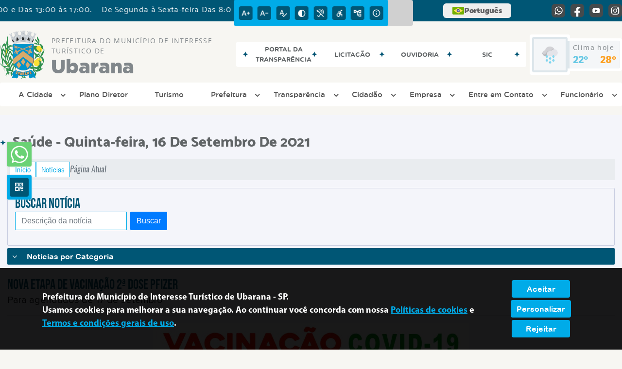

--- FILE ---
content_type: text/html; charset=UTF-8
request_url: https://ubarana.sp.gov.br/evento/load-calendario/
body_size: 755
content:
{"notes":[{"id":"73","note":"Feira Livre","diaTodo":false,"date":"2025-12-03","dateFim":"2025-12-03","horarioInicio":"15:00:00","horarioFim":"21:00:00","descricao":"\u003Cp\u003E\u003Cspan style=\u0022background-color:rgb(255,255,255);color:rgb(62,62,62);\u0022\u003EBarracas diversas de Gastronomia, frutas, legumes, verduras e artesanato s\u00e3o montadas na Avenida Francisco Pinheiro, de frente a Igreja Matriz - Local Pra\u00e7a da Matriz\u003C\/span\u003E\u003C\/p\u003E\u003Cfigure class=\u0022image\u0022\u003E\u003Cimg src=\u0022\/public\/admin\/globalarq\/uploads\/images\/imagem(1).jpg\u0022\u003E\u003C\/figure\u003E","color":"#63f211"},{"id":"74","note":"Feira Livre","diaTodo":false,"date":"2025-12-10","dateFim":"2025-12-10","horarioInicio":"15:00:00","horarioFim":"21:00:00","descricao":"\u003Cp\u003E\u003Cspan style=\u0022background-color:rgb(255,255,255);color:rgb(62,62,62);\u0022\u003EBarracas diversas de Gastronomia, frutas, legumes, verduras e artesanato s\u00e3o montadas na Avenida Francisco Pinheiro, de frente a Igreja Matriz - Local Pra\u00e7a da Matriz\u003C\/span\u003E\u003C\/p\u003E\u003Cfigure class=\u0022image\u0022\u003E\u003Cimg src=\u0022\/public\/admin\/globalarq\/uploads\/images\/imagem(1).jpg\u0022\u003E\u003C\/figure\u003E","color":"#63f211"},{"id":"156","note":"Feira Livre","diaTodo":false,"date":"2025-12-17","dateFim":"2025-12-17","horarioInicio":"15:00:00","horarioFim":"22:00:00","descricao":"\u003Cfigure class=\u0022image\u0022\u003E\u003Cimg src=\u0022\/public\/admin\/globalarq\/uploads\/files\/feirinha%20da%20quarta%20feira%203.JPG\u0022\u003E\u003C\/figure\u003E","color":"#C5F734"},{"id":"144","note":"Festa de Natal 2025 - Pra\u00e7a da Matriz","diaTodo":false,"date":"2025-12-19","dateFim":"2025-12-19","horarioInicio":"19:00:00","horarioFim":"23:00:00","descricao":"\u003Cp\u003E\u003Cspan style=\u0022background-color:rgb(255,255,255);color:rgb(51,51,51);\u0022\u003EA Festa de Natal em Ubarana conta com show ao vivo, entrega de presentes e distribui\u00e7\u00e3o de lanches e refrigerantes. Informa\u00e7\u00f5es pelo Fone\/WhatsApp (17) 3807-8700.\u003C\/span\u003E\u003C\/p\u003E\u003Cfigure class=\u0022image\u0022\u003E\u003Cimg src=\u0022\/public\/admin\/globalarq\/uploads\/files\/IMG_2108.JPG\u0022\u003E\u003C\/figure\u003E","color":"#DE4775"},{"id":"145","note":"Show de Reveillon 2026","diaTodo":false,"date":"2025-12-31","dateFim":"2026-01-01","horarioInicio":"22:00:00","horarioFim":"03:00:00","descricao":"\u003Cp\u003E\u003Cspan style=\u0022background-color:rgb(255,255,255);color:rgb(51,51,51);\u0022\u003EO R\u00e9veillon de Ubarana \u00e9 uma grande celebra\u00e7\u00e3o realizada na Pra\u00e7a da Matriz, marcando a chegada do novo ano com muita divers\u00e3o e entusiasmo. A festa conta com a anima\u00e7\u00e3o de DJ e shows ao vivo, criando um ambiente de festa e confraterniza\u00e7\u00e3o para dar as boas-vindas ao novo ano. Informa\u00e7\u00f5es pelo Fone\/WhatsApp (17) 3807-8700.\u0026nbsp;\u003C\/span\u003E\u003C\/p\u003E\u003Cfigure class=\u0022image\u0022\u003E\u003Cimg src=\u0022\/public\/admin\/globalarq\/uploads\/files\/IMG_2252.JPG\u0022\u003E\u003C\/figure\u003E","color":"#E8389A"}],"erro":false}

--- FILE ---
content_type: text/html; charset=UTF-8
request_url: https://ubarana.sp.gov.br/evento/load-calendario/
body_size: 755
content:
{"notes":[{"id":"73","note":"Feira Livre","diaTodo":false,"date":"2025-12-03","dateFim":"2025-12-03","horarioInicio":"15:00:00","horarioFim":"21:00:00","descricao":"\u003Cp\u003E\u003Cspan style=\u0022background-color:rgb(255,255,255);color:rgb(62,62,62);\u0022\u003EBarracas diversas de Gastronomia, frutas, legumes, verduras e artesanato s\u00e3o montadas na Avenida Francisco Pinheiro, de frente a Igreja Matriz - Local Pra\u00e7a da Matriz\u003C\/span\u003E\u003C\/p\u003E\u003Cfigure class=\u0022image\u0022\u003E\u003Cimg src=\u0022\/public\/admin\/globalarq\/uploads\/images\/imagem(1).jpg\u0022\u003E\u003C\/figure\u003E","color":"#63f211"},{"id":"74","note":"Feira Livre","diaTodo":false,"date":"2025-12-10","dateFim":"2025-12-10","horarioInicio":"15:00:00","horarioFim":"21:00:00","descricao":"\u003Cp\u003E\u003Cspan style=\u0022background-color:rgb(255,255,255);color:rgb(62,62,62);\u0022\u003EBarracas diversas de Gastronomia, frutas, legumes, verduras e artesanato s\u00e3o montadas na Avenida Francisco Pinheiro, de frente a Igreja Matriz - Local Pra\u00e7a da Matriz\u003C\/span\u003E\u003C\/p\u003E\u003Cfigure class=\u0022image\u0022\u003E\u003Cimg src=\u0022\/public\/admin\/globalarq\/uploads\/images\/imagem(1).jpg\u0022\u003E\u003C\/figure\u003E","color":"#63f211"},{"id":"156","note":"Feira Livre","diaTodo":false,"date":"2025-12-17","dateFim":"2025-12-17","horarioInicio":"15:00:00","horarioFim":"22:00:00","descricao":"\u003Cfigure class=\u0022image\u0022\u003E\u003Cimg src=\u0022\/public\/admin\/globalarq\/uploads\/files\/feirinha%20da%20quarta%20feira%203.JPG\u0022\u003E\u003C\/figure\u003E","color":"#C5F734"},{"id":"144","note":"Festa de Natal 2025 - Pra\u00e7a da Matriz","diaTodo":false,"date":"2025-12-19","dateFim":"2025-12-19","horarioInicio":"19:00:00","horarioFim":"23:00:00","descricao":"\u003Cp\u003E\u003Cspan style=\u0022background-color:rgb(255,255,255);color:rgb(51,51,51);\u0022\u003EA Festa de Natal em Ubarana conta com show ao vivo, entrega de presentes e distribui\u00e7\u00e3o de lanches e refrigerantes. Informa\u00e7\u00f5es pelo Fone\/WhatsApp (17) 3807-8700.\u003C\/span\u003E\u003C\/p\u003E\u003Cfigure class=\u0022image\u0022\u003E\u003Cimg src=\u0022\/public\/admin\/globalarq\/uploads\/files\/IMG_2108.JPG\u0022\u003E\u003C\/figure\u003E","color":"#DE4775"},{"id":"145","note":"Show de Reveillon 2026","diaTodo":false,"date":"2025-12-31","dateFim":"2026-01-01","horarioInicio":"22:00:00","horarioFim":"03:00:00","descricao":"\u003Cp\u003E\u003Cspan style=\u0022background-color:rgb(255,255,255);color:rgb(51,51,51);\u0022\u003EO R\u00e9veillon de Ubarana \u00e9 uma grande celebra\u00e7\u00e3o realizada na Pra\u00e7a da Matriz, marcando a chegada do novo ano com muita divers\u00e3o e entusiasmo. A festa conta com a anima\u00e7\u00e3o de DJ e shows ao vivo, criando um ambiente de festa e confraterniza\u00e7\u00e3o para dar as boas-vindas ao novo ano. Informa\u00e7\u00f5es pelo Fone\/WhatsApp (17) 3807-8700.\u0026nbsp;\u003C\/span\u003E\u003C\/p\u003E\u003Cfigure class=\u0022image\u0022\u003E\u003Cimg src=\u0022\/public\/admin\/globalarq\/uploads\/files\/IMG_2252.JPG\u0022\u003E\u003C\/figure\u003E","color":"#E8389A"}],"erro":false}